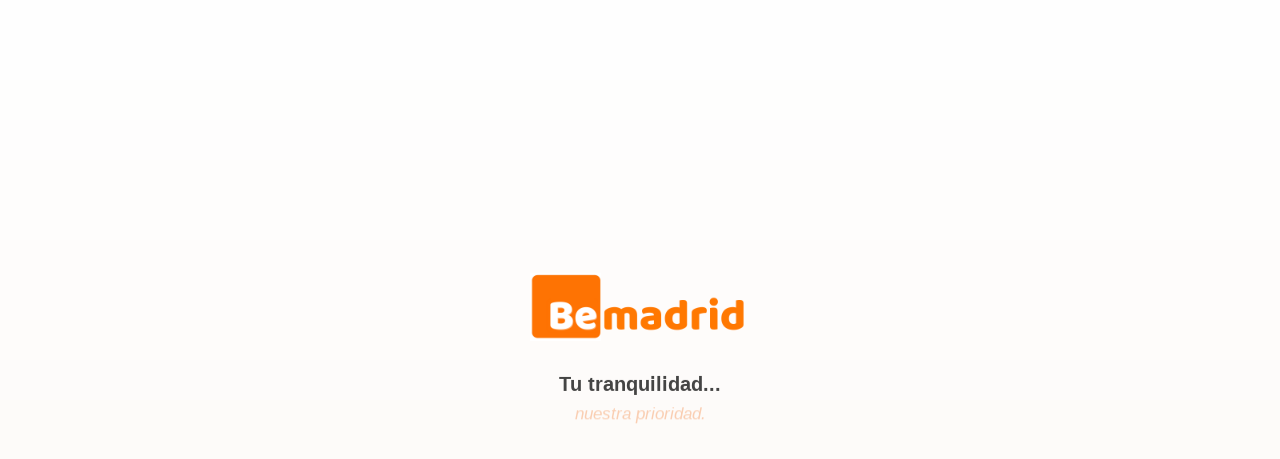

--- FILE ---
content_type: text/html
request_url: https://bemadrid.es/alquiler-de-pisos-en-gaztambide-chamberi-en-madrid/
body_size: 10557
content:
<!DOCTYPE html>
<html lang="es">
<head>
  <base href="/">
  <meta charset="UTF-8">

  <!-- 🔥 SISTEMA DE VERSIONADO -->
  <meta name="app-version" content="1.7.2">
  <meta name="build-date" content="2025-01-02">
  <meta content="IE=Edge" http-equiv="X-UA-Compatible">

  <!-- 🔥 ANTI-CACHE OPTIMIZADO -->
  <meta http-equiv="Cache-Control" content="no-cache, no-store, must-revalidate">
  <meta http-equiv="Pragma" content="no-cache">
  <meta http-equiv="Expires" content="0">

  <!-- ✅ SEO: TÍTULO OPTIMIZADO -->
  <title>Alquiler Temporal Madrid | Pisos y Apartamentos por Meses - Bemadrid</title>

  <!-- ✅ SEO: META DESCRIPTION -->
  <meta name="description" content="Alquiler temporal en Madrid desde 1 mes. +200 pisos y apartamentos amueblados en Centro, Salamanca, Chamberí. Sin aval ni nómina. Reserva online en 5 min.">

  <!-- ✅ SEO: KEYWORDS -->
  <meta name="keywords" content="alquiler temporal madrid, alquiler por meses madrid, alquiler de temporada madrid, pisos amueblados madrid, apartamentos temporales madrid, habitaciones madrid, alquiler sin aval madrid, pisos centro madrid, bemadrid">

  <!-- ✅ SEO: AUTOR Y COPYRIGHT -->
  <meta name="author" content="Bemadrid">
  <meta name="copyright" content="Bemadrid 2024">
  <meta name="robots" content="index, follow, max-image-preview:large, max-snippet:-1, max-video-preview:-1">
  <meta name="googlebot" content="index, follow">

  <!-- ✅ SEO: CANONICAL URL -->
  <link rel="canonical" href="https://bemadrid.es/">

  <!-- ✅ VIEWPORT OPTIMIZADO PARA 60FPS -->
  <meta name="viewport" content="width=device-width, initial-scale=1.0, maximum-scale=5.0, minimum-scale=1.0, user-scalable=yes, viewport-fit=cover">

  <!-- ✅ SEO: OPEN GRAPH -->
  <meta property="og:type" content="website">
  <meta property="og:site_name" content="Bemadrid">
  <meta property="og:title" content="Bemadrid - Alquiler de Pisos en Madrid">
  <meta property="og:description" content="Alquila pisos en Madrid con Bemadrid. Alquileres de temporada con garantía de ingresos. Reserva online fácil y segura.">
  <meta property="og:url" content="https://bemadrid.es/">
  <meta property="og:image" content="https://bemadrid.es/assets/og-image.jpg">
  <meta property="og:image:secure_url" content="https://bemadrid.es/assets/og-image.jpg">
  <meta property="og:image:type" content="image/jpeg">
  <meta property="og:image:width" content="1200">
  <meta property="og:image:height" content="630">
  <meta property="og:image:alt" content="Apartamentos en alquiler en Madrid - Bemadrid">
  <meta property="og:locale" content="es_ES">

  <!-- ✅ SEO: TWITTER CARDS -->
  <meta name="twitter:card" content="summary_large_image">
  <meta name="twitter:title" content="Bemadrid - Alquiler de Pisos en Madrid">
  <meta name="twitter:description" content="Alquila pisos en Madrid con BeMadrid. Alquileres de temporada con garantía de ingresos.">
  <meta name="twitter:image" content="https://bemadrid.es/assets/logo-bemadrid.png">

  <!-- ✅ SEO: GEO TAGS -->
  <meta name="geo.region" content="ES-M">
  <meta name="geo.placename" content="Madrid">
  <meta name="geo.position" content="40.416775;-3.703790">
  <meta name="ICBM" content="40.416775, -3.703790">

  <!-- ✅ SEO: IDIOMA ALTERNATIVO -->
  <link rel="alternate" hreflang="es" href="https://bemadrid.es/">
  <link rel="alternate" hreflang="en" href="https://bemadrid.es/?lang=en">
  <link rel="alternate" hreflang="fr" href="https://bemadrid.es/?lang=fr">
  <link rel="alternate" hreflang="x-default" href="https://bemadrid.es/">

  <!-- iOS meta tags -->
  <meta name="mobile-web-app-capable" content="yes">
  <meta name="apple-mobile-web-app-capable" content="yes">
  <meta name="apple-mobile-web-app-status-bar-style" content="black-translucent">
  <meta name="apple-mobile-web-app-title" content="BeMadrid">
  <link rel="apple-touch-icon" href="icons/Icon-192.png">

  <!-- Safari optimizations -->
  <meta name="format-detection" content="telephone=no">
  <meta http-equiv="X-UA-Compatible" content="IE=edge,chrome=1">

  <!-- PWA -->
  <meta name="theme-color" content="#F47627">
  <link rel="icon" type="image/png" href="favicon.png"/>
  <link rel="apple-touch-icon" href="icons/Icon-192.png"/>
  <link rel="icon" type="image/png" sizes="32x32" href="favicon-32x32.png">
  <link rel="icon" type="image/png" sizes="16x16" href="favicon-16x16.png">
  <link rel="manifest" href="manifest.json?v=1.7.2">

  <!-- ✅ SEO: SCHEMA.ORG COMPLETO - DATOS RICOS -->
  <script type="application/ld+json">
    {
      "@context": "https://schema.org",
      "@type": "RealEstateAgent",
      "name": "BeMadrid",
      "alternateName": "BeMadrid Alquiler de Apartamentos",
      "image": "https://bemadrid.es/assets/logo-bemadrid.png",
      "logo": "https://bemadrid.es/assets/logo-bemadrid.png",
      "url": "https://bemadrid.es/",
      "description": "Alquiler de pisos en Madrid con garantía de ingresos. Más de 30 años de experiencia. Apartamentos amueblados desde 1 mes en las mejores zonas de Madrid.",
      "address": {
        "@type": "PostalAddress",
        "addressLocality": "Madrid",
        "addressRegion": "Madrid",
        "addressCountry": "ES"
      },
      "areaServed": [
        {"@type": "City", "name": "Madrid"},
        {"@type": "AdministrativeArea", "name": "Centro"},
        {"@type": "AdministrativeArea", "name": "Salamanca"},
        {"@type": "AdministrativeArea", "name": "Chamberí"},
        {"@type": "AdministrativeArea", "name": "Retiro"}
      ],
      "priceRange": "€€",
      "paymentAccepted": "Credit Card, Debit Card, Bank Transfer",
      "currenciesAccepted": "EUR",
      "openingHours": "Mo-Su 00:00-23:59",
      "telephone": "+34-XXX-XXX-XXX",
      "email": "info@bemadrid.es",
      "foundingDate": "1994",
      "slogan": "Tu tranquilidad... Nuestra prioridad",
      "aggregateRating": {
        "@type": "AggregateRating",
        "ratingValue": "5",
        "reviewCount": "5"
      }
    }
  </script>

  <!-- ✅ SEO: BREADCRUMB SCHEMA -->
  <script type="application/ld+json">
    {
      "@context": "https://schema.org",
      "@type": "BreadcrumbList",
      "itemListElement": [
        {
          "@type": "ListItem",
          "position": 1,
          "name": "Inicio",
          "item": "https://bemadrid.es/"
        },
        {
          "@type": "ListItem",
          "position": 2,
          "name": "Apartamentos en Madrid",
          "item": "https://bemadrid.es/properties"
        },
        {
          "@type": "ListItem",
          "position": 3,
          "name": "Soy Propietario",
          "item": "https://bemadrid.es/soy-propietario"
        },
        {
          "@type": "ListItem",
          "position": 4,
          "name": "Vender",
          "item": "https://bemadrid.es/vender"
        }
      ]
    }
  </script>

  <!-- ✅ SEO: WEBSITE SCHEMA -->
  <script type="application/ld+json">
    {
      "@context": "https://schema.org",
      "@type": "WebSite",
      "name": "BeMadrid",
      "url": "https://bemadrid.es/",
      "potentialAction": {
        "@type": "SearchAction",
        "target": "https://bemadrid.es/search?q={search_term_string}",
        "query-input": "required name=search_term_string"
      }
    }
  </script>

  <!-- ✅ SEO: FAQ SCHEMA - Para resultados ricos -->
  <script type="application/ld+json">
    {
      "@context": "https://schema.org",
      "@type": "FAQPage",
      "mainEntity": [
        {
          "@type": "Question",
          "name": "¿Cuál es la estancia mínima para alquilar un apartamento?",
          "acceptedAnswer": {
            "@type": "Answer",
            "text": "La mayoría de nuestros apartamentos en Madrid requieren una estancia mínima de 1 mes. Ofrecemos contratos flexibles de 1 a 6 meses sin permanencia obligatoria."
          }
        },
        {
          "@type": "Question",
          "name": "¿Qué gastos están incluidos en el precio del alquiler?",
          "acceptedAnswer": {
            "@type": "Answer",
            "text": "Todos nuestros precios incluyen WiFi de alta velocidad, suministros básicos (luz, agua, gas hasta un límite razonable), limpieza de entrada y mantenimiento. Los apartamentos están completamente amueblados y equipados."
          }
        },
        {
          "@type": "Question",
          "name": "¿En qué zonas de Madrid tienen apartamentos disponibles?",
          "acceptedAnswer": {
            "@type": "Answer",
            "text": "Tenemos apartamentos en las mejores zonas de Madrid: Centro, Sol, Gran Vía, Salamanca, Chamberí, Retiro, Chamartín, Arganzuela, Moncloa, Malasaña, Chueca y más. Más de 200 propiedades en toda la ciudad."
          }
        },
        {
          "@type": "Question",
          "name": "¿Necesito aval o nómina para alquilar?",
          "acceptedAnswer": {
            "@type": "Answer",
            "text": "No necesitas aval ni nómina. Solo DNI o pasaporte vigente y realizar el pago del primer mes de alquiler más la fianza correspondiente. Proceso 100% online y rápido."
          }
        },
        {
          "@type": "Question",
          "name": "¿Cómo funciona el proceso de reserva?",
          "acceptedAnswer": {
            "@type": "Answer",
            "text": "1) Busca tu apartamento ideal en nuestro catálogo. 2) Reserva online en menos de 5 minutos. 3) Pago seguro con tarjeta o transferencia. 4) Recibe confirmación inmediata. 5) Coordina la entrada con nuestro equipo. 6) Recibe las llaves y disfruta de Madrid."
          }
        },
        {
          "@type": "Question",
          "name": "¿Tienen apartamentos para estudiantes?",
          "acceptedAnswer": {
            "@type": "Answer",
            "text": "Sí, ofrecemos habitaciones y apartamentos especialmente diseñados para estudiantes cerca de las principales universidades de Madrid: Complutense, Autónoma, Carlos III, Politécnica. Precios accesibles con todos los servicios incluidos."
          }
        }
      ]
    }
  </script>

  <!-- ✅ SEO: SITELINKS SCHEMA - Para enlaces rápidos en Google -->
  <script type="application/ld+json">
    {
      "@context": "https://schema.org",
      "@type": "ItemList",
      "itemListElement": [
        {
          "@type": "SiteNavigationElement",
          "position": 1,
          "name": "Ver todos los apartamentos",
          "description": "Explora más de 200 apartamentos disponibles en Madrid",
          "url": "https://bemadrid.es/properties"
        },
        {
          "@type": "SiteNavigationElement",
          "position": 2,
          "name": "Soy Propietario",
          "description": "Alquila tu piso con garantía de ingresos mensuales",
          "url": "https://bemadrid.es/soy-propietario"
        },
        {
          "@type": "SiteNavigationElement",
          "position": 3,
          "name": "Vender mi piso",
          "description": "Vende tu propiedad en Madrid con BeMadrid",
          "url": "https://bemadrid.es/vender"
        },
        {
          "@type": "SiteNavigationElement",
          "position": 4,
          "name": "Quiénes somos",
          "description": "Más de 30 años de experiencia en alquiler temporal en Madrid",
          "url": "https://bemadrid.es/quienes-somos"
        },
        {
          "@type": "SiteNavigationElement",
          "position": 5,
          "name": "Blog",
          "description": "Consejos y noticias sobre alquiler en Madrid",
          "url": "https://bemadrid.es/blog"
        },
        {
          "@type": "SiteNavigationElement",
          "position": 6,
          "name": "Trabaja con nosotros",
          "description": "Únete al equipo BeMadrid",
          "url": "https://bemadrid.es/jobs"
        }
      ]
    }
  </script>

  <!-- 🔥 PRECONNECT SOLO CRÍTICOS -->
  <link rel="preconnect" href="https://fonts.googleapis.com">
  <link rel="preconnect" href="https://fonts.gstatic.com" crossorigin>

  <!-- 🔥 CSS ULTRA OPTIMIZADO - 60FPS MÓVIL -->
  <style>
    *{box-sizing:border-box;-webkit-tap-highlight-color:transparent;margin:0;padding:0}

    /* 🔥 OPTIMIZACIÓN 60FPS - BASE */
    html,body{
      width:100%;
      height:100%;
      overflow-x:hidden;
      -webkit-font-smoothing:antialiased;
      -moz-osx-font-smoothing:grayscale;
      -webkit-overflow-scrolling:touch;
      overscroll-behavior:none;
      touch-action:pan-x pan-y;
    }

    body{
      background:#fff;
      font-family:-apple-system,BlinkMacSystemFont,'Segoe UI',Roboto,Oxygen,Ubuntu,Cantarell,'Helvetica Neue',sans-serif;
      position:relative;
    }

    /* 🔥 LOADING SCREEN - ELEGANTE SIN SPINNER */
#loading{
  position:fixed;
  top:0;
  left:0;
  width:100%;
  height:100%;
  background:linear-gradient(180deg, #FFFFFF 0%, #FDF9F6 100%);
  display:flex;
  flex-direction:column;
  align-items:center;
  justify-content:center;
  z-index:9999;
  transition:opacity .4s ease-out;
  will-change:opacity;
}

.logo-container{
  display:flex;
  flex-direction:column;
  align-items:center;
}

.logo{
  width:200px;
  height:auto;
  opacity:0;
  transform:translateY(10px);
  animation:logoFadeIn .8s ease-out forwards;
}

@keyframes logoFadeIn{
  to{opacity:1;transform:translateY(0)}
}

/* Slogan con aparición secuencial */
.slogan-line1{
  font-size:18px;
  font-weight:600;
  color:#2C2C2C;
  margin-top:24px;
  opacity:0;
  transform:translateY(8px);
  animation:textFadeIn .6s ease-out .5s forwards;
}

.slogan-line2{
  font-size:16px;
  font-weight:500;
  font-style:italic;
  color:#F47627;
  margin-top:4px;
  opacity:0;
  transform:translateY(8px);
  animation:textFadeIn .6s ease-out .8s forwards;
}

@keyframes textFadeIn{
  to{opacity:1;transform:translateY(0)}
}

/* Barra de progreso mínima */
.progress-bar{
  width:120px;
  height:2px;
  background:#E8E8E8;
  border-radius:2px;
  margin-top:32px;
  overflow:hidden;
  opacity:0;
  animation:textFadeIn .4s ease-out 1.1s forwards;
}

.progress-fill{
  width:0;
  height:100%;
  background:linear-gradient(90deg, #F47627, #FF8A5B);
  border-radius:2px;
  animation:progressMove 2s ease-in-out 1.2s infinite;
}

@keyframes progressMove{
  0%{width:0;margin-left:0}
  50%{width:60%;margin-left:20%}
  100%{width:0;margin-left:100%}
}

/* 🔥 RESPONSIVE */
@media(max-width:379px){
  .logo{width:140px}
  .slogan-line1{font-size:15px;margin-top:20px}
  .slogan-line2{font-size:13px}
  .progress-bar{width:80px;margin-top:24px}
}

@media(min-width:380px) and (max-width:599px){
  .logo{width:160px}
  .slogan-line1{font-size:16px}
  .slogan-line2{font-size:14px}
  .progress-bar{width:100px}
}

@media(min-width:600px) and (max-width:1023px){
  .logo{width:180px}
  .slogan-line1{font-size:17px}
  .slogan-line2{font-size:15px}
  .progress-bar{width:110px}
}

@media(min-width:1024px){
  .logo{width:220px}
  .slogan-line1{font-size:20px}
  .slogan-line2{font-size:17px}
  .progress-bar{width:140px}
}

    /* 🔥 PREVENIR ZOOM EN INPUTS iOS */
    input,select,textarea{font-size:16px!important}

    /* 🔥 SMOOTH SCROLL + 60FPS MÓVIL */
    html{scroll-behavior:smooth}

    /* 🔥 GPU ACCELERATION PARA FLUTTER - CRÍTICO PARA 60FPS */
    flt-glass-pane,flutter-view,[flt-renderer],flt-scene-host{
      -webkit-transform:translate3d(0,0,0);
      transform:translate3d(0,0,0);
      -webkit-backface-visibility:hidden;
      backface-visibility:hidden;
      -webkit-perspective:1000px;
      perspective:1000px;
      will-change:transform;
      contain:layout style paint size;
    }

    flt-semantics-host,flt-semantics-container{
      -webkit-transform:translateZ(0);
      transform:translateZ(0);
    }

    /* 🔥 FIX SAFARI - GPU ACCELERATION */
    video,iframe{
      -webkit-transform:translateZ(0);
      transform:translateZ(0);
      -webkit-backface-visibility:hidden;
      backface-visibility:hidden;
      background-color:#000!important;
    }

    /* 🔥 OPTIMIZACIÓN CANVAS MÓVIL - CRÍTICO */
    canvas{
      -webkit-transform:translateZ(0);
      transform:translateZ(0);
      -webkit-backface-visibility:hidden;
      backface-visibility:hidden;
      image-rendering:-webkit-optimize-contrast;
      image-rendering:optimizeSpeed;
      will-change:transform;
    }

    flt-glass-pane,flt-semantics-host,flt-scene-host,flt-semantics-container,flutter-view{
      user-select:text!important;
      -webkit-user-select:text!important;
    }

    /* 🔥 DESACTIVAR HOVER EN MÓVIL - AHORRA RENDERS */
    @media(hover:none) and (pointer:coarse){
      *:hover{
        -webkit-tap-highlight-color:transparent!important;
      }
    }

    /* 🔥 OPTIMIZACIÓN IMÁGENES */
    img{
      -webkit-transform:translateZ(0);
      transform:translateZ(0);
      content-visibility:auto;
    }

    /* 🔥 REDUCIR COMPLEJIDAD DE PINTADO */
    *{
      -webkit-font-smoothing:subpixel-antialiased;
    }

    @media(max-width:768px){
      *{
        -webkit-font-smoothing:antialiased;
        text-rendering:optimizeSpeed;
      }
    }
  </style>

  <!-- 🔥 PRELOAD CRÍTICO -->
  <link rel="preload" href="canvaskit/canvaskit.wasm" as="fetch" crossorigin>
  <link rel="preload" href="canvaskit/canvaskit.js" as="script">

  <!-- 🔥 RENDERER OPTIMIZADO PARA 60FPS -->
  <script>
    (function() {
      'use strict';

      const ua = navigator.userAgent;
      const isMobile = /iPhone|iPad|iPod|Android/i.test(ua);
      const isIOS = /iPhone|iPad|iPod/i.test(ua);
      const isAndroid = /Android/i.test(ua);

      // Detectar capacidad del dispositivo
      const cores = navigator.hardwareConcurrency || 2;
      const memory = navigator.deviceMemory || 2;
      const isHighEnd = cores >= 6 && memory >= 4;
      const isMidRange = cores >= 4 && memory >= 3;

      // Detectar conexión
      const connection = navigator.connection || navigator.mozConnection || navigator.webkitConnection;
      const isSlowConnection = connection && (connection.effectiveType === '2g' || connection.effectiveType === 'slow-2g');

      // ESTRATEGIA DE RENDERER:
      // - Desktop: CanvasKit (mejor calidad)
      // - Móvil gama alta: CanvasKit
      // - Móvil gama media/baja: HTML (mejor scroll 60fps)
      // - Conexión lenta: HTML (más ligero)

      if (isMobile) {
        if (isSlowConnection) {
          window.flutterWebRenderer = "html";
        } else if (isHighEnd) {
          window.flutterWebRenderer = "canvaskit";
        } else {
          // Para la mayoría de móviles, HTML da mejor scroll
          window.flutterWebRenderer = "html";
        }
      } else {
        // Desktop siempre CanvasKit
        window.flutterWebRenderer = "canvaskit";
      }

      console.log('🎮 Renderer:', window.flutterWebRenderer);
      console.log('📱 Mobile:', isMobile, '| iOS:', isIOS, '| Android:', isAndroid);
      console.log('💪 Cores:', cores, '| RAM:', memory + 'GB', '| HighEnd:', isHighEnd);

      // Guardar info para debugging
      window.__deviceInfo = {
        isMobile: isMobile,
        isIOS: isIOS,
        isAndroid: isAndroid,
        cores: cores,
        memory: memory,
        isHighEnd: isHighEnd,
        renderer: window.flutterWebRenderer
      };
    })();
  </script>
</head>

<body>
<!-- 🔥 LOADING SCREEN ELEGANTE -->
<div id="loading">
  <div class="logo-container">
    <img src="assets/logo-bemadrid.png" alt="Bemadrid" class="logo" onerror="this.style.display='none'">
    <div class="slogan-line1">Tu tranquilidad...</div>
    <div class="slogan-line2">nuestra prioridad.</div>
    <div class="progress-bar"><div class="progress-fill"></div></div>
  </div>
</div>

<!-- ✅ SEO: CONTENIDO RICO PARA GOOGLE -->
<noscript>
  <div style="padding:20px;max-width:1200px;margin:0 auto;font-family:Arial,sans-serif">
    <h1>BeMadrid - Alquiler de Pisos en Madrid</h1>
    <p style="font-size:18px;margin:20px 0">La mejor plataforma para alquilar pisos en Madrid con garantía de ingresos. Más de 30 años satisfaciendo clientes.</p>

    <h2>Alquiler de Apartamentos en Madrid</h2>
    <p>Encuentra apartamentos amueblados para alquilar por meses en las mejores zonas de Madrid. Reserva online fácil y segura con garantía de calidad BeMadrid.</p>

    <h2>¿Por qué alquilar con BeMadrid?</h2>
    <ul>
      <li><strong>Ubicaciones premium:</strong> Apartamentos en Madrid centro, Salamanca, Chamberí, Retiro y las mejores zonas de la capital.</li>
      <li><strong>Alquiler mensual garantizado:</strong> Contratos flexibles de 1 a 6 meses con total transparencia.</li>
      <li><strong>Apartamentos completamente equipados:</strong> Cocina, WiFi, ropa de cama y todo lo necesario para tu estancia.</li>
      <li><strong>Proceso 100% online:</strong> Reserva, paga y gestiona todo desde nuestra plataforma web.</li>
      <li><strong>Atención personalizada:</strong> Equipo disponible 7 días a la semana para resolver cualquier duda.</li>
    </ul>

    <h2>Pisos en alquiler en Madrid centro</h2>
    <p>Alquila pisos amueblados en las mejores zonas de Madrid: Sol, Gran Vía, Chueca, Malasaña, La Latina, Lavapiés. Apartamentos modernos y cómodos listos para entrar a vivir.</p>

    <h2>Alquiler de apartamentos para estudiantes</h2>
    <p>Encuentra habitaciones y apartamentos compartidos cerca de universidades como Complutense, Autónoma, Carlos III y Politécnica. Precios accesibles con todos los servicios incluidos.</p>

    <h2>Apartamentos para profesionales</h2>
    <p>Alojamiento temporal ideal para profesionales, empresas y desplazados por trabajo. Apartamentos en zonas de negocios como Cuatro Torres, Castellana y AZCA.</p>

    <h2>Cómo funciona el alquiler temporal</h2>
    <p>1. Busca tu apartamento ideal en nuestro catálogo de más de 200 propiedades. 2. Reserva online en menos de 5 minutos. 3. Pago seguro con tarjeta o transferencia. 4. Recibe las llaves y disfruta de tu estancia en Madrid.</p>

    <h2>Zonas disponibles en Madrid</h2>
    <p>Centro, Salamanca, Chamberí, Retiro, Chamartín, Arganzuela, Moncloa, Tetuán, Fuencarral, Ciudad Lineal, Hortaleza, Barajas y más distritos de Madrid.</p>

    <h2>Contacto BeMadrid</h2>
    <p>Email: info@bemadrid.es | Teléfono: +34 XXX XXX XXX | Dirección: Madrid, España</p>
    <p>Horario: Lunes a Domingo 24/7 - Atención al cliente siempre disponible</p>
  </div>
</noscript>

<!-- 🔥 CONTENIDO OCULTO PERO INDEXABLE (visible para Google) -->
<div style="position:absolute;left:-9999px;top:-9999px;width:1px;height:1px;overflow:hidden">
  <h1>Alquiler de Pisos en Madrid - BeMadrid</h1>
  <h2>Apartamentos amueblados para alquilar por meses en Madrid</h2>
  <p>BeMadrid es la plataforma líder en alquiler de apartamentos temporales en Madrid. Con más de 30 años de experiencia, ofrecemos pisos completamente amueblados en las mejores zonas de la ciudad.</p>

  <h3>Pisos de alquiler en Madrid centro</h3>
  <p>Descubre nuestra selección de apartamentos en el corazón de Madrid: Sol, Gran Vía, Chueca, Malasaña, La Latina. Todos nuestros pisos están equipados con WiFi, cocina completa, ropa de cama y limpieza incluida.</p>

  <h3>Alquiler mensual flexible</h3>
  <p>Contratos de 1 a 6 meses sin permanencia. Ideal para estudiantes, profesionales desplazados, empresas y expatriados. Reserva 100% online con pago seguro.</p>

  <h3>Barrios disponibles</h3>
  <p>Salamanca, Chamberí, Retiro, Arganzuela, Chamartín, Moncloa, Tetuán, Ciudad Lineal, Hortaleza, Fuencarral, Barajas, Latina, Carabanchel, Usera, Puente de Vallecas.</p>

  <h3>Servicios incluidos</h3>
  <p>Todos nuestros apartamentos incluyen: Internet WiFi de alta velocidad, cocina totalmente equipada (nevera, vitrocerámica, microondas), ropa de cama y toallas, calefacción y aire acondicionado, limpieza de entrada, atención personalizada 24/7.</p>

  <h3>¿Por qué elegir BeMadrid?</h3>
  <ul>
    <li>Más de 200 apartamentos verificados en Madrid</li>
    <li>Garantía de calidad en todas las propiedades</li>
    <li>Check-in flexible y atención multiidioma</li>
    <li>Precios transparentes sin comisiones ocultas</li>
    <li>Proceso de reserva 100% online en 5 minutos</li>
    <li>Cancelación flexible según condiciones</li>
  </ul>

  <h3>Tipos de alojamiento</h3>
  <p><strong>Estudios:</strong> Apartamentos compactos de 25-40m² ideales para 1-2 personas. Desde 600€/mes.</p>
  <p><strong>Apartamentos 1 dormitorio:</strong> Pisos de 45-60m² con salón independiente. Desde 800€/mes.</p>
  <p><strong>Apartamentos 2 dormitorios:</strong> Viviendas de 70-90m² para familias o compartir. Desde 1.200€/mes.</p>
  <p><strong>Áticos y dúplex:</strong> Propiedades premium con terraza y vistas. Desde 1.500€/mes.</p>

  <h3>Alquiler para estudiantes</h3>
  <p>Habitaciones y apartamentos cerca de Universidad Complutense, Autónoma de Madrid, Carlos III, Politécnica de Madrid, IE Business School, ESADE. Zonas: Moncloa, Ciudad Universitaria, Argüelles, Getafe, Leganés.</p>

  <h3>Alquiler para empresas</h3>
  <p>Soluciones de alojamiento corporativo para empleados desplazados, ejecutivos y equipos de trabajo. Apartamentos en zonas de negocios: Cuatro Torres, AZCA, Castellana, Méndez Álvaro, Nuevos Ministerios.</p>

  <h3>Cómo reservar tu apartamento</h3>
  <p>1. Busca por zona, precio o fechas en nuestro buscador. 2. Compara apartamentos con fotos reales y descripciones detalladas. 3. Reserva online con tarjeta o transferencia bancaria. 4. Recibe confirmación inmediata por email. 5. Coordina la entrada con nuestro equipo. 6. Disfruta de tu estancia en Madrid.</p>

  <h3>Preguntas frecuentes</h3>
  <p><strong>¿Cuál es la estancia mínima?</strong> La mayoría de nuestros apartamentos requieren una estancia mínima de 1 mes.</p>
  <p><strong>¿Qué gastos están incluidos?</strong> Todos nuestros precios incluyen WiFi, suministros básicos (luz, agua, gas) y limpieza de entrada.</p>
  <p><strong>¿Necesito aval o nómina?</strong> No, solo necesitas DNI/pasaporte y realizar el pago del primer mes + fianza.</p>
  <p><strong>¿Puedo visitar el apartamento antes?</strong> Sí, organizamos visitas virtuales o presenciales con cita previa.</p>

  <h3>Contacto y atención al cliente</h3>
  <p>Estamos disponibles para ayudarte en español, inglés, francés, alemán, italiano y portugués. Contacta por email, teléfono o WhatsApp. Horario de atención: 24 horas, 7 días a la semana.</p>
</div>

<!-- 🔥 SCRIPTS CORE - OPTIMIZADOS PARA 60FPS -->
<script>
  // 🔥 Ocultar loading cuando Flutter esté listo
  window.addEventListener('flutter-first-frame',function(){
    const l=document.getElementById('loading');
    if(l){
      l.style.opacity='0';
      setTimeout(()=>{if(l.parentElement)l.remove()},300);
    }
  });

  // 🔥 Timeout de seguridad - 8 segundos
  setTimeout(function(){
    const l=document.getElementById('loading');
    if(l&&l.parentElement){
      l.style.opacity='0';
      setTimeout(()=>{if(l.parentElement)l.remove()},300);
    }
  },8000);

  // 🔥 Prevenir zoom en doble tap iOS
  let lastTouchEnd=0;
  document.addEventListener('touchend',function(e){
    const now=Date.now();
    if(now-lastTouchEnd<=300)e.preventDefault();
    lastTouchEnd=now;
  },{passive:false});

  // 🔥 Prevenir gestos de navegación
  document.addEventListener('gesturestart',function(e){e.preventDefault()},{passive:false});
</script>

<!-- 🔥 SISTEMA DE CONTROL DE VERSIONES OPTIMIZADO -->
<script>
  (function(){
    'use strict';

    const APP_VERSION='1.7.2';
    const FORCE_RELOAD=true;

    function clearAllCaches(){
      console.log('🧹 Limpiando cache...');

      // Service Workers
      if('serviceWorker' in navigator){
        navigator.serviceWorker.getRegistrations().then(r=>{
          r.forEach(reg=>{
            reg.unregister();
            console.log('✅ Service Worker eliminado');
          });
        });
      }

      // Cache API
      if('caches' in window){
        caches.keys().then(k=>{
          k.forEach(key=>{
            caches.delete(key);
            console.log('✅ Cache eliminado:',key);
          });
        });
      }

      // LocalStorage parcial (mantener preferencias)
      const keep=['user_preferences','auth_token'];
      Object.keys(localStorage).forEach(key=>{
        if(!keep.includes(key))localStorage.removeItem(key);
      });

      // SessionStorage completo
      sessionStorage.clear();
    }

    function checkVersion(){
      const stored=localStorage.getItem('app_version');
      const buildDate=document.querySelector('meta[name="build-date"]')?.content;
      const storedBuild=localStorage.getItem('app_build_date');

      console.log('📱 Versión:',APP_VERSION);
      console.log('💾 Almacenada:',stored);

      if(stored!==APP_VERSION||storedBuild!==buildDate){
        console.log('🆕 Nueva versión detectada!');

        if(FORCE_RELOAD){
          clearAllCaches();
          localStorage.setItem('app_version',APP_VERSION);
          localStorage.setItem('app_build_date',buildDate);
          localStorage.setItem('last_update',new Date().toISOString());

          // Notificar actualización
          const texts=document.querySelectorAll('.loading-subtext');
          if(texts.length>0)texts[0].textContent='✨ Actualizando...';

          setTimeout(()=>window.location.reload(true),1000);
          return false;
        }
      }

      localStorage.setItem('app_version',APP_VERSION);
      localStorage.setItem('app_build_date',buildDate);
      return true;
    }

    // 🔥 Cargar Flutter si versión OK
    if(checkVersion()){
      const ts=Date.now();
      const script=document.createElement('script');
      script.src='flutter_bootstrap.js?v='+APP_VERSION+'&t='+ts;
      script.async=true;
      script.onerror=function(){
        console.error('❌ Error cargando Flutter');
        clearAllCaches();
        setTimeout(()=>window.location.reload(true),2000);
      };
      document.body.appendChild(script);
    }
  })();
</script>

<!-- 🔥 OPTIMIZACIÓN 60FPS MÓVIL - CRÍTICO -->
<script>
  (function() {
    'use strict';

    const isMobile = /iPhone|iPad|iPod|Android/i.test(navigator.userAgent);
    const isIOS = /iPhone|iPad|iPod/i.test(navigator.userAgent);

    if (isMobile) {
      console.log('📱 Aplicando optimizaciones 60fps para móvil...');

      // 1. Observer para aplicar GPU acceleration cuando Flutter cargue
      const observer = new MutationObserver(function(mutations) {
        const flutterView = document.querySelector('flutter-view, flt-glass-pane');
        if (flutterView) {
          // Forzar composición GPU
          flutterView.style.cssText += `
            transform: translate3d(0,0,0);
            -webkit-transform: translate3d(0,0,0);
            will-change: transform;
            contain: layout style paint size;
            -webkit-backface-visibility: hidden;
            backface-visibility: hidden;
          `;

          // Optimizar todos los canvas
          const canvases = document.querySelectorAll('canvas');
          canvases.forEach(function(canvas) {
            canvas.style.cssText += `
              transform: translateZ(0);
              -webkit-transform: translateZ(0);
              will-change: transform;
              -webkit-backface-visibility: hidden;
              backface-visibility: hidden;
            `;
          });

          // Optimizar scene host
          const sceneHost = document.querySelector('flt-scene-host');
          if (sceneHost) {
            sceneHost.style.cssText += `
              transform: translate3d(0,0,0);
              -webkit-transform: translate3d(0,0,0);
              will-change: transform;
              contain: layout style paint size;
            `;
          }

          observer.disconnect();
          console.log('✅ Optimización 60fps aplicada a Flutter');
        }
      });

      observer.observe(document.body, { childList: true, subtree: true });

      // 2. Passive event listeners para scroll suave
      document.addEventListener('touchstart', function(){}, { passive: true });
      document.addEventListener('touchmove', function(){}, { passive: true });
      document.addEventListener('wheel', function(){}, { passive: true });
      document.addEventListener('scroll', function(){}, { passive: true });

      // 3. Limitar devicePixelRatio en dispositivos de gama baja
      const cores = navigator.hardwareConcurrency || 2;
      const memory = navigator.deviceMemory || 2;

      if (cores <= 4 || memory <= 3) {
        // Reducir resolución del canvas para mejor rendimiento
        const originalDPR = window.devicePixelRatio;
        Object.defineProperty(window, 'devicePixelRatio', {
          get: function() {
            return Math.min(originalDPR, 2);
          }
        });
        console.log('📉 DPR limitado a 2 (original:', originalDPR + ')');
      }

      // 4. Optimización específica iOS
      if (isIOS) {
        // Forzar hardware acceleration en iOS
        document.documentElement.style.cssText += `
          -webkit-transform: translateZ(0);
          -webkit-backface-visibility: hidden;
        `;

        // Prevenir el bounce de iOS
        document.body.style.cssText += `
          overscroll-behavior: none;
          -webkit-overflow-scrolling: touch;
        `;

        console.log('🍎 Optimizaciones iOS aplicadas');
      }

      // 5. Reducir trabajo durante scroll
      let scrollTimeout;
      let isScrolling = false;

      window.addEventListener('scroll', function() {
        if (!isScrolling) {
          document.body.classList.add('is-scrolling');
          isScrolling = true;
        }

        clearTimeout(scrollTimeout);
        scrollTimeout = setTimeout(function() {
          document.body.classList.remove('is-scrolling');
          isScrolling = false;
        }, 100);
      }, { passive: true });

      // Añadir CSS para reducir trabajo durante scroll
      const scrollStyle = document.createElement('style');
      scrollStyle.textContent = `
        .is-scrolling * {
          pointer-events: none !important;
        }
        .is-scrolling img:not([loading="eager"]) {
          content-visibility: auto;
        }
      `;
      document.head.appendChild(scrollStyle);

      console.log('✅ Todas las optimizaciones 60fps móvil activadas');
    }
  })();
</script>

<!-- 🔥 GOOGLE MAPS - CARGA DIFERIDA (4 segundos - después del primer scroll) -->
<script>
  window.googleMapsCallback=function(){
    window.googleMapsReady=true;
    window.dispatchEvent(new Event('google-maps-ready'));
    console.log('✅ Google Maps cargado');
  };

  // Cargar Maps cuando el usuario interactúe O después de 4 segundos
  let mapsLoaded = false;
  function loadGoogleMaps() {
    if (mapsLoaded) return;
    mapsLoaded = true;
    const s=document.createElement('script');
    s.src='https://maps.googleapis.com/maps/api/js?key=AIzaSyDC8d3qJ2f3nLPzSB2lwYXHY28s1Q0AveE&libraries=drawing,geometry,places&v=quarterly&callback=googleMapsCallback';
    s.async=true;
    s.defer=true;
    document.head.appendChild(s);
  }

  // Cargar al primer scroll/touch O después de 4s
  ['scroll','touchstart','mousemove'].forEach(function(evt){
    window.addEventListener(evt, loadGoogleMaps, {once:true, passive:true});
  });
  setTimeout(loadGoogleMaps, 4000);
</script>

<!-- 🔥 GOOGLE RECAPTCHA - CARGA DIFERIDA (3 segundos) -->
<script>
  setTimeout(function(){
    const s=document.createElement('script');
    s.src='https://www.google.com/recaptcha/api.js';
    s.async=true;
    s.defer=true;
    document.head.appendChild(s);
  },3000);
</script>

<!-- 🔥 GOOGLE SIGN-IN - CARGA DIFERIDA (3 segundos) -->
<script>
  setTimeout(function(){
    const s=document.createElement('script');
    s.src='https://accounts.google.com/gsi/client';
    s.async=true;
    s.defer=true;
    document.head.appendChild(s);
  },3000);
</script>

<!-- 🔥 GOOGLE TRANSLATE - CARGA DIFERIDA (4 segundos) -->
<script>
  function translatePage(lang){
    console.log('Traduciendo a:',lang);

    // Limpiar cookies
    document.cookie="googtrans=; expires=Thu, 01 Jan 1970 00:00:00 UTC; path=/";
    document.cookie="googtrans=; expires=Thu, 01 Jan 1970 00:00:00 UTC; path=/; domain="+window.location.hostname;

    if(lang==='es'){
      window.location.reload();
      return;
    }

    const trans='/es/'+lang;
    document.cookie="googtrans="+trans+"; path=/";
    document.cookie="googtrans="+trans+"; path=/; domain="+window.location.hostname;

    console.log('Cookie establecida:',trans);
    window.location.reload();
  }

  setTimeout(function(){
    const s=document.createElement('script');
    s.src='https://translate.google.com/translate_a/element.js';
    s.async=true;
    s.defer=true;
    document.head.appendChild(s);
  },4000);
</script>

<div id="google_translate_element" style="display:none"></div>

<!-- 🔥 MONITOR DE RENDIMIENTO (solo en desarrollo) -->
<script>
  (function() {
    // Descomentar para debug de FPS
    /*
    if (window.location.hostname === 'localhost' || window.location.search.includes('debug=fps')) {
      const fpsDisplay = document.createElement('div');
      fpsDisplay.style.cssText = 'position:fixed;top:10px;right:10px;background:rgba(0,0,0,0.8);color:#0f0;padding:5px 10px;font-family:monospace;font-size:12px;z-index:99999;border-radius:4px;';
      document.body.appendChild(fpsDisplay);

      let frameCount = 0;
      let lastTime = performance.now();

      function updateFPS() {
        frameCount++;
        const now = performance.now();

        if (now - lastTime >= 1000) {
          const fps = Math.round(frameCount * 1000 / (now - lastTime));
          fpsDisplay.textContent = fps + ' FPS';
          fpsDisplay.style.color = fps >= 55 ? '#0f0' : fps >= 30 ? '#ff0' : '#f00';
          frameCount = 0;
          lastTime = now;
        }

        requestAnimationFrame(updateFPS);
      }

      requestAnimationFrame(updateFPS);
    }
    */
  })();
</script>
</body>
</html>